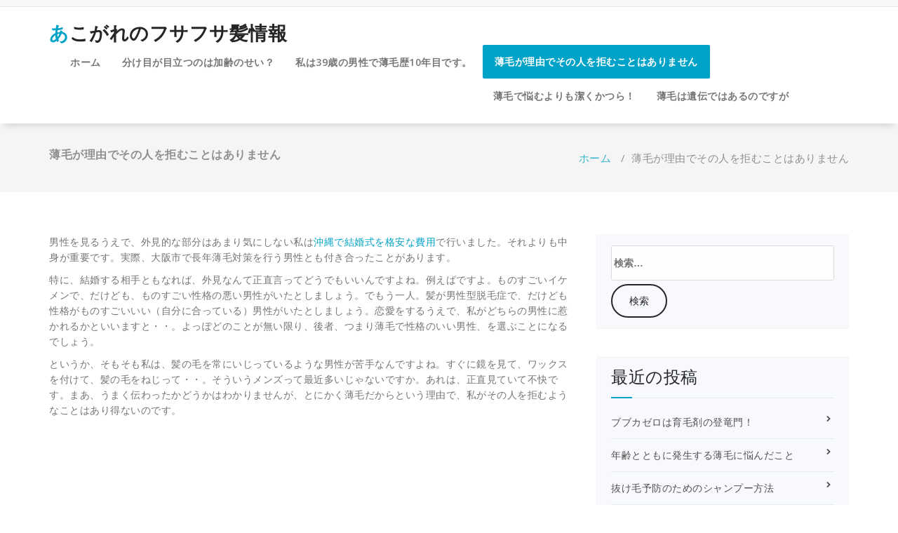

--- FILE ---
content_type: text/html; charset=UTF-8
request_url: http://husahusamezasu.net/k-usugekobamu/
body_size: 5342
content:
<!DOCTYPE html>
<html lang="ja">
	<head>
	<meta charset="UTF-8">
	<meta name="viewport" content="width=device-width, initial-scale=1">
	<link rel="profile" href="http://gmpg.org/xfn/11">
	
	<title>薄毛が理由でその人を拒むことはありません | あこがれのフサフサ髪情報</title>

<!-- All In One SEO Pack 3.6.2[197,245] -->
<script type="application/ld+json" class="aioseop-schema">{"@context":"https://schema.org","@graph":[{"@type":"Organization","@id":"http://husahusamezasu.net/#organization","url":"http://husahusamezasu.net/","name":"あこがれのフサフサ髪情報","sameAs":[]},{"@type":"WebSite","@id":"http://husahusamezasu.net/#website","url":"http://husahusamezasu.net/","name":"あこがれのフサフサ髪情報","publisher":{"@id":"http://husahusamezasu.net/#organization"}},{"@type":"WebPage","@id":"http://husahusamezasu.net/k-usugekobamu/#webpage","url":"http://husahusamezasu.net/k-usugekobamu/","inLanguage":"ja","name":"薄毛が理由でその人を拒むことはありません","isPartOf":{"@id":"http://husahusamezasu.net/#website"},"breadcrumb":{"@id":"http://husahusamezasu.net/k-usugekobamu/#breadcrumblist"},"datePublished":"2018-09-28T06:34:19+09:00","dateModified":"2023-09-11T22:25:17+09:00"},{"@type":"BreadcrumbList","@id":"http://husahusamezasu.net/k-usugekobamu/#breadcrumblist","itemListElement":[{"@type":"ListItem","position":1,"item":{"@type":"WebPage","@id":"http://husahusamezasu.net/","url":"http://husahusamezasu.net/","name":"あこがれのフサフサ髪情報"}},{"@type":"ListItem","position":2,"item":{"@type":"WebPage","@id":"http://husahusamezasu.net/k-usugekobamu/","url":"http://husahusamezasu.net/k-usugekobamu/","name":"薄毛が理由でその人を拒むことはありません"}}]}]}</script>
<link rel="canonical" href="http://husahusamezasu.net/k-usugekobamu/" />
<!-- All In One SEO Pack -->
<link rel='dns-prefetch' href='//fonts.googleapis.com' />
<link rel='dns-prefetch' href='//s.w.org' />
<link rel="alternate" type="application/rss+xml" title="あこがれのフサフサ髪情報 &raquo; フィード" href="http://husahusamezasu.net/feed/" />
<link rel="alternate" type="application/rss+xml" title="あこがれのフサフサ髪情報 &raquo; コメントフィード" href="http://husahusamezasu.net/comments/feed/" />
		<script type="text/javascript">
			window._wpemojiSettings = {"baseUrl":"https:\/\/s.w.org\/images\/core\/emoji\/12.0.0-1\/72x72\/","ext":".png","svgUrl":"https:\/\/s.w.org\/images\/core\/emoji\/12.0.0-1\/svg\/","svgExt":".svg","source":{"concatemoji":"http:\/\/husahusamezasu.net\/wp-includes\/js\/wp-emoji-release.min.js?ver=89e6b6377e04db51b26d2b8ff4ec63f0"}};
			/*! This file is auto-generated */
			!function(e,a,t){var n,r,o,i=a.createElement("canvas"),p=i.getContext&&i.getContext("2d");function s(e,t){var a=String.fromCharCode;p.clearRect(0,0,i.width,i.height),p.fillText(a.apply(this,e),0,0);e=i.toDataURL();return p.clearRect(0,0,i.width,i.height),p.fillText(a.apply(this,t),0,0),e===i.toDataURL()}function c(e){var t=a.createElement("script");t.src=e,t.defer=t.type="text/javascript",a.getElementsByTagName("head")[0].appendChild(t)}for(o=Array("flag","emoji"),t.supports={everything:!0,everythingExceptFlag:!0},r=0;r<o.length;r++)t.supports[o[r]]=function(e){if(!p||!p.fillText)return!1;switch(p.textBaseline="top",p.font="600 32px Arial",e){case"flag":return s([127987,65039,8205,9895,65039],[127987,65039,8203,9895,65039])?!1:!s([55356,56826,55356,56819],[55356,56826,8203,55356,56819])&&!s([55356,57332,56128,56423,56128,56418,56128,56421,56128,56430,56128,56423,56128,56447],[55356,57332,8203,56128,56423,8203,56128,56418,8203,56128,56421,8203,56128,56430,8203,56128,56423,8203,56128,56447]);case"emoji":return!s([55357,56424,55356,57342,8205,55358,56605,8205,55357,56424,55356,57340],[55357,56424,55356,57342,8203,55358,56605,8203,55357,56424,55356,57340])}return!1}(o[r]),t.supports.everything=t.supports.everything&&t.supports[o[r]],"flag"!==o[r]&&(t.supports.everythingExceptFlag=t.supports.everythingExceptFlag&&t.supports[o[r]]);t.supports.everythingExceptFlag=t.supports.everythingExceptFlag&&!t.supports.flag,t.DOMReady=!1,t.readyCallback=function(){t.DOMReady=!0},t.supports.everything||(n=function(){t.readyCallback()},a.addEventListener?(a.addEventListener("DOMContentLoaded",n,!1),e.addEventListener("load",n,!1)):(e.attachEvent("onload",n),a.attachEvent("onreadystatechange",function(){"complete"===a.readyState&&t.readyCallback()})),(n=t.source||{}).concatemoji?c(n.concatemoji):n.wpemoji&&n.twemoji&&(c(n.twemoji),c(n.wpemoji)))}(window,document,window._wpemojiSettings);
		</script>
		<style type="text/css">
img.wp-smiley,
img.emoji {
	display: inline !important;
	border: none !important;
	box-shadow: none !important;
	height: 1em !important;
	width: 1em !important;
	margin: 0 .07em !important;
	vertical-align: -0.1em !important;
	background: none !important;
	padding: 0 !important;
}
</style>
	<link rel='stylesheet' id='wp-block-library-css'  href='http://husahusamezasu.net/wp-includes/css/dist/block-library/style.min.css?ver=89e6b6377e04db51b26d2b8ff4ec63f0' type='text/css' media='all' />
<link rel='stylesheet' id='specia-style-css'  href='http://husahusamezasu.net/wp-content/themes/specia/style.css?ver=89e6b6377e04db51b26d2b8ff4ec63f0' type='text/css' media='all' />
<link rel='stylesheet' id='specia-default-css'  href='http://husahusamezasu.net/wp-content/themes/specia/css/colors/default.css?ver=89e6b6377e04db51b26d2b8ff4ec63f0' type='text/css' media='all' />
<link rel='stylesheet' id='owl-carousel-css'  href='http://husahusamezasu.net/wp-content/themes/specia/css/owl.carousel.css?ver=89e6b6377e04db51b26d2b8ff4ec63f0' type='text/css' media='all' />
<link rel='stylesheet' id='bootstrap-css'  href='http://husahusamezasu.net/wp-content/themes/specia/css/bootstrap.css?ver=89e6b6377e04db51b26d2b8ff4ec63f0' type='text/css' media='all' />
<link rel='stylesheet' id='woo-css'  href='http://husahusamezasu.net/wp-content/themes/specia/css/woo.css?ver=89e6b6377e04db51b26d2b8ff4ec63f0' type='text/css' media='all' />
<link rel='stylesheet' id='specia-form-css'  href='http://husahusamezasu.net/wp-content/themes/specia/css/form.css?ver=89e6b6377e04db51b26d2b8ff4ec63f0' type='text/css' media='all' />
<link rel='stylesheet' id='specia-typography-css'  href='http://husahusamezasu.net/wp-content/themes/specia/css/typography.css?ver=89e6b6377e04db51b26d2b8ff4ec63f0' type='text/css' media='all' />
<link rel='stylesheet' id='specia-media-query-css'  href='http://husahusamezasu.net/wp-content/themes/specia/css/media-query.css?ver=89e6b6377e04db51b26d2b8ff4ec63f0' type='text/css' media='all' />
<link rel='stylesheet' id='specia-widget-css'  href='http://husahusamezasu.net/wp-content/themes/specia/css/widget.css?ver=89e6b6377e04db51b26d2b8ff4ec63f0' type='text/css' media='all' />
<link rel='stylesheet' id='animate-css'  href='http://husahusamezasu.net/wp-content/themes/specia/css/animate.min.css?ver=89e6b6377e04db51b26d2b8ff4ec63f0' type='text/css' media='all' />
<link rel='stylesheet' id='specia-text-rotator-css'  href='http://husahusamezasu.net/wp-content/themes/specia/css/text-rotator.css?ver=89e6b6377e04db51b26d2b8ff4ec63f0' type='text/css' media='all' />
<link rel='stylesheet' id='specia-menus-css'  href='http://husahusamezasu.net/wp-content/themes/specia/css/menus.css?ver=89e6b6377e04db51b26d2b8ff4ec63f0' type='text/css' media='all' />
<link rel='stylesheet' id='font-awesome-css'  href='http://husahusamezasu.net/wp-content/themes/specia/inc/fonts/font-awesome/css/font-awesome.min.css?ver=89e6b6377e04db51b26d2b8ff4ec63f0' type='text/css' media='all' />
<link rel='stylesheet' id='specia-fonts-css'  href='//fonts.googleapis.com/css?family=Open+Sans%3A300%2C400%2C600%2C700%2C800%7CRaleway%3A400%2C700&#038;subset=latin%2Clatin-ext' type='text/css' media='all' />
<script type='text/javascript' src='http://husahusamezasu.net/wp-includes/js/jquery/jquery.js?ver=1.12.4-wp'></script>
<script type='text/javascript' src='http://husahusamezasu.net/wp-includes/js/jquery/jquery-migrate.min.js?ver=1.4.1'></script>
<script type='text/javascript' src='http://husahusamezasu.net/wp-content/themes/specia/js/owl.carousel.min.js?ver=89e6b6377e04db51b26d2b8ff4ec63f0'></script>
<script type='text/javascript' src='http://husahusamezasu.net/wp-content/themes/specia/js/bootstrap.min.js?ver=89e6b6377e04db51b26d2b8ff4ec63f0'></script>
<script type='text/javascript' src='http://husahusamezasu.net/wp-content/themes/specia/js/jquery.simple-text-rotator.min.js?ver=89e6b6377e04db51b26d2b8ff4ec63f0'></script>
<script type='text/javascript' src='http://husahusamezasu.net/wp-content/themes/specia/js/jquery.sticky.js?ver=89e6b6377e04db51b26d2b8ff4ec63f0'></script>
<script type='text/javascript' src='http://husahusamezasu.net/wp-content/themes/specia/js/wow.min.js?ver=89e6b6377e04db51b26d2b8ff4ec63f0'></script>
<script type='text/javascript' src='http://husahusamezasu.net/wp-content/themes/specia/js/component.min.js?ver=89e6b6377e04db51b26d2b8ff4ec63f0'></script>
<script type='text/javascript' src='http://husahusamezasu.net/wp-content/themes/specia/js/modernizr.custom.min.js?ver=89e6b6377e04db51b26d2b8ff4ec63f0'></script>
<script type='text/javascript' src='http://husahusamezasu.net/wp-content/themes/specia/js/custom.js?ver=89e6b6377e04db51b26d2b8ff4ec63f0'></script>
<script type='text/javascript' src='http://husahusamezasu.net/wp-content/themes/specia/js/dropdown.js?ver=89e6b6377e04db51b26d2b8ff4ec63f0'></script>
<link rel="EditURI" type="application/rsd+xml" title="RSD" href="http://husahusamezasu.net/xmlrpc.php?rsd" />
<link rel="wlwmanifest" type="application/wlwmanifest+xml" href="http://husahusamezasu.net/wp-includes/wlwmanifest.xml" /> 

<link rel='shortlink' href='http://husahusamezasu.net/?p=25' />
<link rel="alternate" type="application/json+oembed" href="http://husahusamezasu.net/wp-json/oembed/1.0/embed?url=http%3A%2F%2Fhusahusamezasu.net%2Fk-usugekobamu%2F" />
<link rel="alternate" type="text/xml+oembed" href="http://husahusamezasu.net/wp-json/oembed/1.0/embed?url=http%3A%2F%2Fhusahusamezasu.net%2Fk-usugekobamu%2F&#038;format=xml" />
</head>

<body class="page-template-default page page-id-25">
<div id="page" class="site">
	<a class="skip-link screen-reader-text" href="#content">コンテンツへスキップ</a>

	

<section id="specia-header" class="header-top-info-1">
    <div class="container">
        <div class="row">
            <div class="col-md-6 col-sm-5">
                <!-- Start Social Media Icons -->
								
				
					                <!-- /End Social Media Icons-->
            </div>
			
			
            <div class="col-md-6 col-sm-7">
							</div>
        </div>
    </div>
</section>

<div class="clearfix"></div>

<header role="banner">
	<nav class='navbar navbar-default sticky-nav' role='navigation'>
		
		<div class="container">

			<!-- Mobile Display -->
			<div class="navbar-header">
				<a class="navbar-brand" href="http://husahusamezasu.net/" class="brand">
					 
						<span class="site-title">あこがれのフサフサ髪情報</span>
										
									</a>
				
				
				
				<button type="button" class="navbar-toggle collapsed" data-toggle="collapse" data-target="#bs-example-navbar-collapse-1">
					<span class="sr-only">Toggle navigation</span>
					<span class="icon-bar"></span>
					<span class="icon-bar"></span>
					<span class="icon-bar"></span>
				</button>
			</div>
			<!-- /Mobile Display -->

			<!-- Menu Toggle -->
			<div class="collapse navbar-collapse" id="bs-example-navbar-collapse-1">

			<div id="" class=""><ul class="nav navbar-nav navbar-right"><li ><a href="http://husahusamezasu.net/" title="ホーム">ホーム</a></li><li id=" menu-item-11 " class="menu-item menu-item-11"><a href="http://husahusamezasu.net/k-wakeme/">分け目が目立つのは加齢のせい？</a></li><li id=" menu-item-31 " class="menu-item menu-item-31"><a href="http://husahusamezasu.net/k-10nen/">私は39歳の男性で薄毛歴10年目です。</a></li><li id=" menu-item-25 " class="menu-item menu-item-25 current-menu-item active"><a href="http://husahusamezasu.net/k-usugekobamu/">薄毛が理由でその人を拒むことはありません</a></li><li id=" menu-item-10 " class="menu-item menu-item-10"><a href="http://husahusamezasu.net/k-isagiyokukatsura/">薄毛で悩むよりも潔くかつら！</a></li><li id=" menu-item-33 " class="menu-item menu-item-33"><a href="http://husahusamezasu.net/k-usugeiden/">薄毛は遺伝ではあるのですが</a></li></ul></div>
			</div>
			<!-- Menu Toggle -->
			
		</div>
	</nav>
</header>
<div class="clearfix"></div>
<section class="breadcrumb">
    <div class="background-overlay">
        <div class="container">
            <div class="row padding-top-10 padding-bottom-10">
                <div class="col-md-6 col-xs-12 col-sm-6">
                     <h2>
						薄毛が理由でその人を拒むことはありません					</h2>
                </div>

                <div class="col-md-6 col-xs-12 col-sm-6 breadcrumb-position">
					<ul class="page-breadcrumb">
						<li><a href="http://husahusamezasu.net">ホーム</a> &nbsp &#47; &nbsp<li class="active">薄毛が理由でその人を拒むことはありません</li></li>                    </ul>
                </div>
            </div>
        </div>
    </div>
</section>

<div class="clearfix"></div>

	<div id="content" class="site-content" role="main">
<section class="page-wrapper">
	<div class="container">
					
		<div class="row padding-top-60 padding-bottom-60">		
			<div class="col-md-8">			<div class="site-content">
			
			<p>男性を見るうえで、外見的な部分はあまり気にしない私は<a href="https://one8-p.com/blog/2022/13167" target="_blank" rel="noopener noreferrer">沖縄で結婚式を格安な費用</a>で行いました。それよりも中身が重要です。実際、大阪市で長年薄毛対策を行う男性とも付き合ったことがあります。</p>
<p>特に、結婚する相手ともなれば、外見なんて正直言ってどうでもいいんですよね。例えばですよ。ものすごいイケメンで、だけども、ものすごい性格の悪い男性がいたとしましょう。でもう一人。髪が男性型脱毛症で、だけども性格がものすごいいい（自分に合っている）男性がいたとしましょう。恋愛をするうえで、私がどちらの男性に惹かれるかといいますと・・。よっぽどのことが無い限り、後者、つまり薄毛で性格のいい男性、を選ぶことになるでしょう。</p>
<p>というか、そもそも私は、髪の毛を常にいじっているような男性が苦手なんですよね。すぐに鏡を見て、ワックスを付けて、髪の毛をねじって・・。そういうメンズって最近多いじゃないですか。あれは、正直見ていて不快です。まあ、うまく伝わったかどうかはわかりませんが、とにかく薄毛だからという理由で、私がその人を拒むようなことはあり得ないのです。</p>

<div id="comments" class="comments-area">

	
</div><!-- #comments -->
				

			</div><!-- /.posts -->
							
			</div><!-- /.col -->
			

			<div class="col-md-4 col-xs-12">
	<div class="sidebar" role="complementary">
		<aside id="search-2" class="widget"><form role="search" method="get" class="search-form" action="http://husahusamezasu.net/">
				<label>
					<span class="screen-reader-text">検索:</span>
					<input type="search" class="search-field" placeholder="検索&hellip;" value="" name="s" />
				</label>
				<input type="submit" class="search-submit" value="検索" />
			</form></aside>		<aside id="recent-posts-2" class="widget">		<h3 class="widget-title">最近の投稿</h3><div class="title-border"></div>		<ul>
											<li>
					<a href="http://husahusamezasu.net/hair-restorer-2/">ブブカゼロは育毛剤の登竜門！</a>
									</li>
											<li>
					<a href="http://husahusamezasu.net/worried-about-thinning-hair/">年齢とともに発生する薄毛に悩んだこと</a>
									</li>
											<li>
					<a href="http://husahusamezasu.net/how-to-treat/">抜け毛予防のためのシャンプー方法</a>
									</li>
											<li>
					<a href="http://husahusamezasu.net/quasi-drug-hair-restorer/">医薬部外品育毛剤は結局効果がないの？</a>
									</li>
											<li>
					<a href="http://husahusamezasu.net/hair-loss-continues/">抜け毛が増え続ける状況を改善したい</a>
									</li>
					</ul>
		</aside>	</div><!-- #secondary -->
</div>
			
						
		</div><!-- /.row -->
	</div><!-- /.container -->
</section>


<!--======================================
    Footer Section
========================================-->
	<footer class="footer-sidebar" role="contentinfo">     
		<div class="background-overlay">
			<div class="container">
				<div class="row padding-top-60 padding-bottom-60">
					<div class="col-md-3 col-sm-6"><aside id="meta-4" class="widget"><h3 class="widget-title">メタ情報</h3><div class="title-border"></div>			<ul>
						<li><a href="http://husahusamezasu.net/wp-login.php">ログイン</a></li>
			<li><a href="http://husahusamezasu.net/feed/">投稿フィード</a></li>
			<li><a href="http://husahusamezasu.net/comments/feed/">コメントフィード</a></li>
			<li><a href="https://ja.wordpress.org/">WordPress.org</a></li>			</ul>
			</aside></div>				</div>
			</div>
		</div>
	</footer>

<div class="clearfix"></div>

<!--======================================
    Footer Copyright
========================================-->
<!--======================================
    Top Scroller
========================================-->
<a href="#" class="top-scroll"><i class="fa fa-hand-o-up"></i></a> 
</div>
</div>
<script type='text/javascript' src='http://husahusamezasu.net/wp-content/themes/specia/js/skip-link-focus-fix.js?ver=20151215'></script>
<script type='text/javascript' src='http://husahusamezasu.net/wp-includes/js/wp-embed.min.js?ver=89e6b6377e04db51b26d2b8ff4ec63f0'></script>
</body>
</html>



--- FILE ---
content_type: text/css
request_url: http://husahusamezasu.net/wp-content/themes/specia/css/colors/default.css?ver=89e6b6377e04db51b26d2b8ff4ec63f0
body_size: 1862
content:
/*=========================================
    Primary Color
=========================================*/
/* Header CSS */
.header-top-info-1 .social li a i:hover {
    background: #00a3c8;
}

/* Menu CSS */
.navbar-brand::first-letter {
	color: #00a3c8 !important;
}
.navbar-default .navbar-nav>.active > a, .navbar-default .navbar-nav>.active>a:hover, .dropdown-menu > .active > a {
    background: #00a3c8 !important;
}
.navbar-default .navbar-nav > li > a:hover, .navbar-default .navbar-nav > li > a:focus{
    color: #00a3c8 !important;
}
.dropdown-menu > li > a:hover,
.dropdown-menu > li > a:focus {
    background: #00a3c8 !important;
}

/* Slider CSS */
.slider-version-one .caption h1 span{
    color: #00a3c8;
}
.specia-btn-1:hover{
    background: #00a3c8;
	border-color: #00a3c8;
}
.owl-theme .owl-controls .owl-nav [class*=owl-]:hover {
    background: #00a3c8;
}
.owl-theme .owl-dots .owl-dot.active span,
.owl-theme .owl-dots .owl-dot:hover span {
    background: #00a3c8;
}

/* Service CSS */
.section-heading span{
    color: #00a3c8;
}
.service-version-one .service-title a:hover, .service-version-one .service-title a:active, .service-version-one .service-title a:focus {
    color: #00a3c8;
}

/* Cal Action CSS */
.call-to-action .background-overlay{
    background: #00a3c8;
}
.call-to-action .call-btn-1:hover {
    color: #00a3c8;
}

/* Service Section CSS */
.service-version-one .service-icon-box i:hover {
    background: #00a3c8;
}
.specia-icon-effect-1 .specia-icon:after {
	box-shadow: 0 0 0 4px #00a3c8;
}
.specia-icon-effect-5 .specia-icon:hover {
	box-shadow: 0 0 0 4px #00a3c8;
}
.specia-icon-effect-6 .specia-icon:hover {
	box-shadow: 0 0 0 4px #00a3c8;
}
.specia-icon-effect-8 .specia-icon:hover {
	background: #00a3c8;
}
/* Features Section CSS */
.features-version-one h2 span{
    color: #00a3c8;
}
.features-version-one .feature-box-info h4{
    color: #00a3c8;
}

/* Latest Blog Section CSS */
.blog-version-1 article:hover footer.entry-footer{
     background: #00a3c8;
}
.entry-content .more-link:hover {
    background: #00a3c8;
	border: solid 2px #00a3c8;
}

/* Footer Section CSS */
.footer-sidebar .widget .title-border { 
    border-bottom: 2px solid #00a3c8;
}
.widget table #next a, .widget table #prev a { 
	color: #00a3c8; font-weight: 600; 
}
.footer-sidebar  .widget ul li a:hover, .widget ul li a:active { 
    color: #00a3c8; 
}
.footer-sidebar .widget input[type="submit"]:hover{
    background: #00a3c8;
    border-color: #00a3c8;
}
.footer-sidebar .tagcloud a:hover, .tagcloud a:focus {  
    border: 1px solid #00a3c8;
    background: #00a3c8;
}  

/* Copyright Content */
.payment-icon li a:hover{
    color: #00a3c8;
}
.footer-copyright p a:hover{
    color: #00a3c8;
}
.top-scroll {
    border-color: #00a3c8;
    color: #00a3c8;
}

/* Pagination CSS */
.paginations a:hover, .paginations a:focus, .paginations a.active, span.page-numbers.current {
    border: 1px solid #00a3c8;
    background-color: #00a3c8;
}

/* Blog Page CSS */
.page-wrapper article:hover footer.entry-footer {
     background: #00a3c8;
}
.comment-reply-title {
    border-top: 4px solid #00a3c8;
}
.required {
    color: #00a3c8;
}
a.comment-reply-link {
    color: #00a3c8;
}

/* Error Page CSS */
.error-page h1{
    color: #00a3c8;
}

/* Form Element CSS */
button:hover,
input[type="button"]:hover,
input[type="reset"]:hover,
input[type="submit"]:hover {
    background: #00a3c8;
    border: solid 2px #00a3c8;
}

/* Breadcrumb CSS */
.page-breadcrumb a{
    color: #00a3c8;
}

/*Sidebar Area CSS */
.sidebar .widget .widget-title {
    color: #242526;
}
.sidebar .widget input[type="submit"] {
    color: #242526;
    border: solid 2px #242526;
}
.sidebar .widget table caption { 
    background: #242526;
}
/* Typography */
blockquote { 
    border-left: 5px solid #00a3c8 !important;
}
table th {     
    border: 1px solid #00a3c8;
    background: #00a3c8;
}
em, cite, q { 
	color: #00a3c8;
}
s, strike, del { 
	color: #00a3c8; 
}
h1 span, h2 span, h3 span, h4 span, h5 span, h6 span, h1 small, h2 small, h3 small, h4 small, h5 small, h6 small {
    color: #00a3c8;
}
body a {
    color: #00a3c8;
}
body a:focus, body a:hover {
    color: #00a3c8;
}

/* Form */
button:focus,
input[type="button"]:focus,
input[type="reset"]:focus,
input[type="submit"]:focus,
button:active,
input[type="button"]:active,
input[type="reset"]:active,
input[type="submit"]:active {
    background: #00a3c8;
    border: solid 2px #00a3c8;
}

/* WooCommerce */
.woocommerce a.button:hover, 
.woocommerce button.button.alt:hover, 
.woocommerce #respond input#submit:hover,
.woocommerce input.button.alt:hover,
.woocommerce button.button.alt.disabled:hover,
.woocommerce-cart table.cart input.button:hover,
.woocommerce input.button:hover,
.woocommerce button.button:hover {
	background: #00a3c8;
    border: solid 2px #00a3c8;
}
.woocommerce nav.woocommerce-pagination ul li span.current {
	background: #00a3c8;
	border: solid 1px #00a3c8;
}
.woocommerce nav.woocommerce-pagination a.page-numbers:hover {
	background: #00a3c8;
}
.woocommerce-cart .wc-proceed-to-checkout a.checkout-button:hover {
	background: #00a3c8;
    border: solid 2px #00a3c8;
}
.woocommerce p.stars a {
	color: #00a3c8;
}
.woo-sidebar .widget .title-border { 
    border-bottom: 2px solid #00a3c8;
}
.woocommerce a.remove:hover {
	background: #00a3c8;
}
.price_slider_wrapper .ui-slider .ui-slider-handle {
    border: 5px solid #00a3c8;
}
.price_slider_wrapper .ui-slider .ui-slider-range {
  background: #00a3c8;
}
.woocommerce-MyAccount-navigation ul li.is-active {
	background: #00a3c8;
}
.page-wrapper .posts-navigation a:hover {
    background: #00a3c8;
	border: 2px solid #00a3c8;
}
/* --------------------------------------
=========================================
    Secondary Color
=========================================
-----------------------------------------*/
/* Menu CSS */
.navbar-brand {
	color: #242526 !important;
}
/* Slider CSS */
.owl-theme .owl-controls .owl-nav [class*=owl-] {
    background: #202c3b;
}
/* Service CSS */
.section-heading{
    color: #242526;
}
.specia-icon-effect-1 .specia-icon {
	background: #242526;
}
.specia-icon-effect-2 .specia-icon:after {
	background: #242526;
}
.specia-icon-effect-3 .specia-icon:after {
	background: #242526;
}
.specia-icon-effect-4 .specia-icon {
	background: #242526;
	box-shadow: 0 0 0 4px #242526;
}
.specia-icon-effect-5 .specia-icon {
	box-shadow: 0 0 0 4px #242526;
	background: #242526;
}
.specia-icon-effect-6 .specia-icon {
	background: #242526;
	box-shadow: 0 0 0 4px #242526;
}
.specia-icon-effect-8 .specia-icon {
	background: #242526;
}

/* Latest Blog Section CSS */
.blog-version-1 footer.entry-footer {
    background: #242526;
}
.entry-content .more-link {
    color: #242526;
    border: solid 2px #242526;
}

/* Footer Section CSS */
.footer-sidebar .widget table caption, .woo-sidebar .widget table caption  { 
    background: #242526;
}
.footer-sidebar .background-overlay {
	background: #242526;
}
.footer-copyright, .footer-copyright p, .footer-copyright p a {
    background: #242526;
}
/* Blog Page CSS */
footer.entry-footer {
    background: #242526;
}   
h2.entry-title a {
    color: #242526;
}
.entry-header h2.entry-title {
    color: #242526;
}

/* Error Page CSS */
.error-page h2{
    color: #242526;
}

/* Form Element CSS */
button,
input[type="button"],
input[type="reset"],
input[type="submit"] {
    color: #242526;
    border: solid 2px #242526;
}

/*Sidebar Area CSS */
.sidebar .widget ul li a:hover, .widget ul li a:active { 
    color: #00a3c8; 
}
.sidebar .widget table tbody a {
    color: #00a3c8;
}
.sidebar .widget input[type="submit"]:hover{
    background: #00a3c8;
    border-color: #00a3c8;
}
.sidebar .tagcloud a:hover, .tagcloud a:focus {  
    border: 1px solid #00a3c8;
    background: #00a3c8;
} 
.sidebar .widget .title-border { 
    border-bottom: 2px solid #00a3c8;
}

/* Typography */
h1, .h1,
h2, .h2,
h3, .h3,
h4, .h4,
h5, .h5,
h6, .h6 {
	color: #242526;
}
blockquote cite, blockquote small { 
	color: #242526;
}
address { 
	color: #242526;
}
ins { 
	color: #242526;
}
/* WooCommerce */
.woocommerce a.button, 
.woocommerce button.button.alt, 
.woocommerce #respond input#submit,
.woocommerce input.button.alt, 
.woocommerce input.button:disabled, .woocommerce input.button:disabled[disabled],
.woocommerce-cart table.cart input.button,
.woocommerce input.button,
.woocommerce button.button {
	color: #242526;
    border: solid 2px #242526;
}
.woocommerce-cart .wc-proceed-to-checkout a.checkout-button {
    border: solid 2px #242526;
	color: #242526;
}
.price_slider_wrapper .ui-slider-horizontal {
  background: #242526;
}
.woocommerce-MyAccount-navigation ul li {
	background: #242526;
}
.woocommerce-checkout #payment div.payment_box {
	background-color: #242526;
}
#add_payment_method #payment div.payment_box:before, .woocommerce-cart #payment div.payment_box:before, .woocommerce-checkout #payment div.payment_box:before {
	border: 1em solid #242526;
}	

.page-wrapper .posts-navigation a {
    color: #242526;
    border: solid 2px #242526;
}